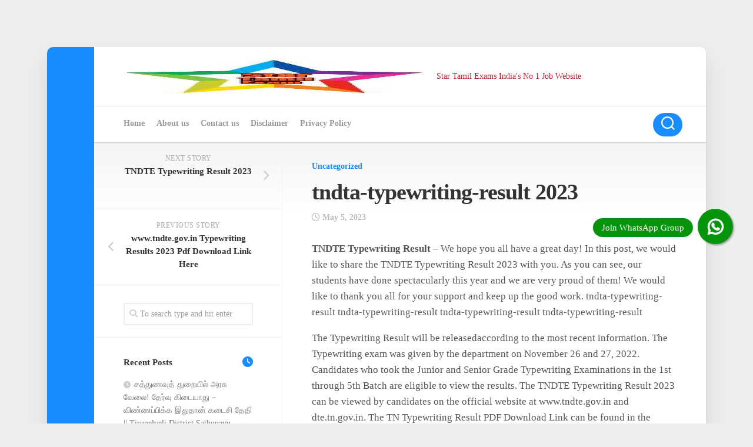

--- FILE ---
content_type: text/html; charset=UTF-8
request_url: https://startamilexams.com/tndta-typewriting-result-2/
body_size: 14937
content:
<!DOCTYPE html><html class="no-js" lang="en-US"><head><script data-no-optimize="1">var litespeed_docref=sessionStorage.getItem("litespeed_docref");litespeed_docref&&(Object.defineProperty(document,"referrer",{get:function(){return litespeed_docref}}),sessionStorage.removeItem("litespeed_docref"));</script> <meta charset="UTF-8"><meta name="viewport" content="width=device-width, initial-scale=1.0"><link rel="profile" href="https://gmpg.org/xfn/11"><link rel="pingback" href="https://startamilexams.com/xmlrpc.php"><meta name='robots' content='index, follow, max-image-preview:large, max-snippet:-1, max-video-preview:-1' /><title>tndta-typewriting-result</title><meta name="description" content="tndta-typewriting-resulttndta-typewriting-resulttndta-typewriting-resulttndta-typewriting-resulttndta-typewriting-result" /><link rel="canonical" href="https://startamilexams.com/tndta-typewriting-result-2/" /><meta property="og:locale" content="en_US" /><meta property="og:type" content="article" /><meta property="og:title" content="tndta-typewriting-result" /><meta property="og:description" content="tndta-typewriting-resulttndta-typewriting-resulttndta-typewriting-resulttndta-typewriting-resulttndta-typewriting-result" /><meta property="og:url" content="https://startamilexams.com/tndta-typewriting-result-2/" /><meta property="og:site_name" content="Star Tamil Exams" /><meta property="article:published_time" content="2023-05-05T00:35:09+00:00" /><meta property="og:image" content="https://startamilexams.com/wp-content/uploads/2023/04/WhatsApp-Image-2023-04-29-at-11.22.28-AM-300x169.jpeg" /><meta name="author" content="Admin" /><meta name="twitter:card" content="summary_large_image" /><meta name="twitter:label1" content="Written by" /><meta name="twitter:data1" content="Admin" /><meta name="twitter:label2" content="Est. reading time" /><meta name="twitter:data2" content="6 minutes" /> <script type="application/ld+json" class="yoast-schema-graph">{"@context":"https://schema.org","@graph":[{"@type":"Article","@id":"https://startamilexams.com/tndta-typewriting-result-2/#article","isPartOf":{"@id":"https://startamilexams.com/tndta-typewriting-result-2/"},"author":{"name":"Admin","@id":"https://startamilexams.com/#/schema/person/8570c4cfc84056b234be5782cbe8992f"},"headline":"tndta-typewriting-result 2023","datePublished":"2023-05-05T00:35:09+00:00","mainEntityOfPage":{"@id":"https://startamilexams.com/tndta-typewriting-result-2/"},"wordCount":1156,"commentCount":0,"publisher":{"@id":"https://startamilexams.com/#organization"},"image":{"@id":"https://startamilexams.com/tndta-typewriting-result-2/#primaryimage"},"thumbnailUrl":"https://startamilexams.com/wp-content/uploads/2023/04/WhatsApp-Image-2023-04-29-at-11.22.28-AM-300x169.jpeg","inLanguage":"en-US","potentialAction":[{"@type":"CommentAction","name":"Comment","target":["https://startamilexams.com/tndta-typewriting-result-2/#respond"]}]},{"@type":"WebPage","@id":"https://startamilexams.com/tndta-typewriting-result-2/","url":"https://startamilexams.com/tndta-typewriting-result-2/","name":"tndta-typewriting-result","isPartOf":{"@id":"https://startamilexams.com/#website"},"primaryImageOfPage":{"@id":"https://startamilexams.com/tndta-typewriting-result-2/#primaryimage"},"image":{"@id":"https://startamilexams.com/tndta-typewriting-result-2/#primaryimage"},"thumbnailUrl":"https://startamilexams.com/wp-content/uploads/2023/04/WhatsApp-Image-2023-04-29-at-11.22.28-AM-300x169.jpeg","datePublished":"2023-05-05T00:35:09+00:00","description":"tndta-typewriting-resulttndta-typewriting-resulttndta-typewriting-resulttndta-typewriting-resulttndta-typewriting-result","breadcrumb":{"@id":"https://startamilexams.com/tndta-typewriting-result-2/#breadcrumb"},"inLanguage":"en-US","potentialAction":[{"@type":"ReadAction","target":["https://startamilexams.com/tndta-typewriting-result-2/"]}]},{"@type":"ImageObject","inLanguage":"en-US","@id":"https://startamilexams.com/tndta-typewriting-result-2/#primaryimage","url":"https://startamilexams.com/wp-content/uploads/2023/04/WhatsApp-Image-2023-04-29-at-11.22.28-AM-300x169.jpeg","contentUrl":"https://startamilexams.com/wp-content/uploads/2023/04/WhatsApp-Image-2023-04-29-at-11.22.28-AM-300x169.jpeg"},{"@type":"BreadcrumbList","@id":"https://startamilexams.com/tndta-typewriting-result-2/#breadcrumb","itemListElement":[{"@type":"ListItem","position":1,"name":"Home","item":"https://startamilexams.com/"},{"@type":"ListItem","position":2,"name":"tndta-typewriting-result 2023"}]},{"@type":"WebSite","@id":"https://startamilexams.com/#website","url":"https://startamilexams.com/","name":"Star Tamil Exams","description":"Star Tamil Exams India&#039;s No 1 Job Website","publisher":{"@id":"https://startamilexams.com/#organization"},"potentialAction":[{"@type":"SearchAction","target":{"@type":"EntryPoint","urlTemplate":"https://startamilexams.com/?s={search_term_string}"},"query-input":{"@type":"PropertyValueSpecification","valueRequired":true,"valueName":"search_term_string"}}],"inLanguage":"en-US"},{"@type":"Organization","@id":"https://startamilexams.com/#organization","name":"Star Tamil Exams","url":"https://startamilexams.com/","logo":{"@type":"ImageObject","inLanguage":"en-US","@id":"https://startamilexams.com/#/schema/logo/image/","url":"https://startamilexams.com/wp-content/uploads/2023/05/cropped-cropped-photo1683800899-1.jpeg","contentUrl":"https://startamilexams.com/wp-content/uploads/2023/05/cropped-cropped-photo1683800899-1.jpeg","width":512,"height":512,"caption":"Star Tamil Exams"},"image":{"@id":"https://startamilexams.com/#/schema/logo/image/"}},{"@type":"Person","@id":"https://startamilexams.com/#/schema/person/8570c4cfc84056b234be5782cbe8992f","name":"Admin","image":{"@type":"ImageObject","inLanguage":"en-US","@id":"https://startamilexams.com/#/schema/person/image/","url":"https://secure.gravatar.com/avatar/db1bc78d7bc69536521405b98acde18171ea75006dfdc5bca7347eed28d88773?s=96&d=mm&r=g","contentUrl":"https://secure.gravatar.com/avatar/db1bc78d7bc69536521405b98acde18171ea75006dfdc5bca7347eed28d88773?s=96&d=mm&r=g","caption":"Admin"},"sameAs":["https://startamilexams.com"],"url":"https://startamilexams.com/author/admin/"}]}</script> <link rel='dns-prefetch' href='//www.googletagmanager.com' /><link rel='dns-prefetch' href='//fonts.googleapis.com' /><link rel='dns-prefetch' href='//pagead2.googlesyndication.com' /><link rel="alternate" type="application/rss+xml" title="Star Tamil Exams &raquo; Feed" href="https://startamilexams.com/feed/" /><link rel="alternate" type="application/rss+xml" title="Star Tamil Exams &raquo; Comments Feed" href="https://startamilexams.com/comments/feed/" /><link rel="alternate" type="application/rss+xml" title="Star Tamil Exams &raquo; tndta-typewriting-result 2023 Comments Feed" href="https://startamilexams.com/tndta-typewriting-result-2/feed/" /><link rel="alternate" title="oEmbed (JSON)" type="application/json+oembed" href="https://startamilexams.com/wp-json/oembed/1.0/embed?url=https%3A%2F%2Fstartamilexams.com%2Ftndta-typewriting-result-2%2F" /><link rel="alternate" title="oEmbed (XML)" type="text/xml+oembed" href="https://startamilexams.com/wp-json/oembed/1.0/embed?url=https%3A%2F%2Fstartamilexams.com%2Ftndta-typewriting-result-2%2F&#038;format=xml" /><link rel="alternate" type="application/rss+xml" title="Star Tamil Exams &raquo; Stories Feed" href="https://startamilexams.com/web-stories/feed/"><link data-optimized="2" rel="stylesheet" href="https://startamilexams.com/wp-content/litespeed/css/29a5383bbf8883a3664cdf31993a3944.css?ver=b3e9e" /> <script type="litespeed/javascript" data-src="https://startamilexams.com/wp-includes/js/jquery/jquery.min.js?ver=3.7.1" id="jquery-core-js"></script> 
 <script type="litespeed/javascript" data-src="https://www.googletagmanager.com/gtag/js?id=GT-PBCDTPK" id="google_gtagjs-js"></script> <script id="google_gtagjs-js-after" type="litespeed/javascript">window.dataLayer=window.dataLayer||[];function gtag(){dataLayer.push(arguments)}
gtag("set","linker",{"domains":["startamilexams.com"]});gtag("js",new Date());gtag("set","developer_id.dZTNiMT",!0);gtag("config","GT-PBCDTPK")</script> <link rel="https://api.w.org/" href="https://startamilexams.com/wp-json/" /><link rel="alternate" title="JSON" type="application/json" href="https://startamilexams.com/wp-json/wp/v2/posts/473" /><link rel="EditURI" type="application/rsd+xml" title="RSD" href="https://startamilexams.com/xmlrpc.php?rsd" /><meta name="generator" content="WordPress 6.9" /><link rel='shortlink' href='https://startamilexams.com/?p=473' /><meta name="generator" content="Site Kit by Google 1.168.0" /><meta name="google-adsense-platform-account" content="ca-host-pub-2644536267352236"><meta name="google-adsense-platform-domain" content="sitekit.withgoogle.com"> <script type="litespeed/javascript" data-src="https://pagead2.googlesyndication.com/pagead/js/adsbygoogle.js?client=ca-pub-7827278042658851&amp;host=ca-host-pub-2644536267352236" crossorigin="anonymous"></script> <link rel="icon" href="https://startamilexams.com/wp-content/uploads/2023/05/cropped-photo1683800899-1-32x32.jpeg" sizes="32x32" /><link rel="icon" href="https://startamilexams.com/wp-content/uploads/2023/05/cropped-photo1683800899-1-192x192.jpeg" sizes="192x192" /><link rel="apple-touch-icon" href="https://startamilexams.com/wp-content/uploads/2023/05/cropped-photo1683800899-1-180x180.jpeg" /><meta name="msapplication-TileImage" content="https://startamilexams.com/wp-content/uploads/2023/05/cropped-photo1683800899-1-270x270.jpeg" /><style id="kirki-inline-styles"></style></head><body class="wp-singular post-template-default single single-post postid-473 single-format-standard wp-custom-logo wp-theme-boxstyle col-2cr full-width logged-out"><a class="skip-link screen-reader-text" href="#content">Skip to content</a><div id="wrapper"><div class="container" id="page"><div class="container-inner"><div class="main"><header id="header"><div class="group"><div class="group pad"><p class="site-title"><a href="https://startamilexams.com/" rel="home"><img data-lazyloaded="1" src="[data-uri]" width="512" height="512" data-src="https://startamilexams.com/wp-content/uploads/2023/05/cropped-cropped-photo1683800899-1.jpeg" alt="Star Tamil Exams"></a></p><p class="site-description">Star Tamil Exams India&#039;s No 1 Job Website</p></div></div><div id="header-sticky"><div id="wrap-nav-header" class="wrap-nav"><nav id="nav-header-nav" class="main-navigation nav-menu">
<button class="menu-toggle" aria-controls="primary-menu" aria-expanded="false">
<span class="screen-reader-text">Expand Menu</span><div class="menu-toggle-icon"><span></span><span></span><span></span></div>			</button><div class="menu-vaiko-container"><ul id="nav-header" class="menu"><li id="menu-item-12" class="menu-item menu-item-type-custom menu-item-object-custom menu-item-home menu-item-12"><span class="menu-item-wrapper"><a href="https://startamilexams.com/">Home</a></span></li><li id="menu-item-633" class="menu-item menu-item-type-post_type menu-item-object-page menu-item-633"><span class="menu-item-wrapper"><a href="https://startamilexams.com/about-us/">About us</a></span></li><li id="menu-item-634" class="menu-item menu-item-type-post_type menu-item-object-page menu-item-634"><span class="menu-item-wrapper"><a href="https://startamilexams.com/contact-us/">Contact us</a></span></li><li id="menu-item-635" class="menu-item menu-item-type-post_type menu-item-object-page menu-item-635"><span class="menu-item-wrapper"><a href="https://startamilexams.com/disclaimer/">Disclaimer</a></span></li><li id="menu-item-636" class="menu-item menu-item-type-post_type menu-item-object-page menu-item-636"><span class="menu-item-wrapper"><a href="https://startamilexams.com/privacy-policy-2/">Privacy Policy</a></span></li></ul></div></nav><div class="search-trap-focus">
<button class="toggle-search" data-target=".search-trap-focus">
<svg class="svg-icon" id="svg-search" aria-hidden="true" role="img" focusable="false" xmlns="http://www.w3.org/2000/svg" width="23" height="23" viewBox="0 0 23 23"><path d="M38.710696,48.0601792 L43,52.3494831 L41.3494831,54 L37.0601792,49.710696 C35.2632422,51.1481185 32.9839107,52.0076499 30.5038249,52.0076499 C24.7027226,52.0076499 20,47.3049272 20,41.5038249 C20,35.7027226 24.7027226,31 30.5038249,31 C36.3049272,31 41.0076499,35.7027226 41.0076499,41.5038249 C41.0076499,43.9839107 40.1481185,46.2632422 38.710696,48.0601792 Z M36.3875844,47.1716785 C37.8030221,45.7026647 38.6734666,43.7048964 38.6734666,41.5038249 C38.6734666,36.9918565 35.0157934,33.3341833 30.5038249,33.3341833 C25.9918565,33.3341833 22.3341833,36.9918565 22.3341833,41.5038249 C22.3341833,46.0157934 25.9918565,49.6734666 30.5038249,49.6734666 C32.7048964,49.6734666 34.7026647,48.8030221 36.1716785,47.3875844 C36.2023931,47.347638 36.2360451,47.3092237 36.2726343,47.2726343 C36.3092237,47.2360451 36.347638,47.2023931 36.3875844,47.1716785 Z" transform="translate(-20 -31)"></path></svg>
<svg class="svg-icon" id="svg-close" aria-hidden="true" role="img" focusable="false" xmlns="http://www.w3.org/2000/svg" width="23" height="23" viewBox="0 0 16 16"><polygon fill="" fill-rule="evenodd" points="6.852 7.649 .399 1.195 1.445 .149 7.899 6.602 14.352 .149 15.399 1.195 8.945 7.649 15.399 14.102 14.352 15.149 7.899 8.695 1.445 15.149 .399 14.102"></polygon></svg>
</button><div class="search-expand"><div class="search-expand-inner"><form method="get" class="searchform themeform" action="https://startamilexams.com/"><div>
<input type="text" class="search" name="s" onblur="if(this.value=='')this.value='To search type and hit enter';" onfocus="if(this.value=='To search type and hit enter')this.value='';" value="To search type and hit enter" /></div></form></div></div></div></div></div></header><div class="sidebar s2"><ul class="social-links"></ul></div><div class="clear"></div><div class="main-inner group" id="content"><div class="content"><div class="pad group"><article class="post-473 post type-post status-publish format-standard hentry category-uncategorized"><div class="post-category">
<a href="https://startamilexams.com/category/uncategorized/" rel="category tag">Uncategorized</a></div><h1 class="post-title">tndta-typewriting-result 2023</h1><div class="post-date">
<i class="far fa-clock"></i>May 5, 2023</div><div class="clear"></div><div class="entry"><div class='code-block code-block-2' style='margin: 8px auto; text-align: center; display: block; clear: both;'> <script type="litespeed/javascript" data-src="https://pagead2.googlesyndication.com/pagead/js/adsbygoogle.js?client=ca-pub-7827278042658851"
     crossorigin="anonymous"></script> 
<ins class="adsbygoogle"
style="display:block"
data-ad-client="ca-pub-7827278042658851"
data-ad-slot="6612940341"
data-ad-format="auto"
data-full-width-responsive="true"></ins> <script type="litespeed/javascript">(adsbygoogle=window.adsbygoogle||[]).push({})</script></div><div class='code-block code-block-1' style='margin: 8px auto; text-align: center; display: block; clear: both;'> <script type="litespeed/javascript" data-src="https://pagead2.googlesyndication.com/pagead/js/adsbygoogle.js?client=ca-pub-7827278042658851"
     crossorigin="anonymous"></script> 
<ins class="adsbygoogle"
style="display:block"
data-ad-client="ca-pub-7827278042658851"
data-ad-slot="6612940341"
data-ad-format="auto"
data-full-width-responsive="true"></ins> <script type="litespeed/javascript">(adsbygoogle=window.adsbygoogle||[]).push({})</script></div><p><strong>TNDTE Typewriting Result – </strong>We hope you all have a great day! In this post, we would like to share the TNDTE Typewriting Result 2023 with you. As you can see, our students have done spectacularly this year and we are very proud of them! We would like to thank you all for your support and keep up the good work. tndta-typewriting-result tndta-typewriting-result tndta-typewriting-result tndta-typewriting-result</p><p>The Typewriting Result will be releasedaccording to the most recent information. The Typewriting exam was given by the department on November 26 and 27, 2022. Candidates who took the Junior and Senior Grade Typewriting Examinations in the 1st through 5th Batch are eligible to view the results. The TNDTE Typewriting Result 2023 can be viewed by candidates on the official website at www.tndte.gov.in and dte.tn.gov.in. The TN Typewriting Result PDF Download Link can be found in the section that follows.</p><div id="attachment_252" style="width: 603px" class="wp-caption aligncenter"><img fetchpriority="high" decoding="async" aria-describedby="caption-attachment-252" class="lazy lazy-hidden  wp-image-252" src="//startamilexams.com/wp-content/plugins/a3-lazy-load/assets/images/lazy_placeholder.gif" data-lazy-type="image" data-src="https://startamilexams.com/wp-content/uploads/2023/04/WhatsApp-Image-2023-04-29-at-11.22.28-AM-300x169.jpeg" alt="tndta-typewriting-result" width="593" height="334" /><noscript><img fetchpriority="high" decoding="async" aria-describedby="caption-attachment-252" class=" wp-image-252" src="https://startamilexams.com/wp-content/uploads/2023/04/WhatsApp-Image-2023-04-29-at-11.22.28-AM-300x169.jpeg" alt="tndta-typewriting-result" width="593" height="334" /></noscript><p id="caption-attachment-252" class="wp-caption-text">tndta-typewriting-result</p></div><h2>TNDTE Typewriting Result 2023</h2><p>Directorate of Technical Education, Tamil Nadu, published the TN Typewriting Results 2023 on its website. The results have been made available online at the TNDTE Official Website, www.tndte.gov.in. Candidates who met the eligibility requirements and took the exam can access the results with login information that is current. Only candidates who took this exam within the allotted time have their results posted. Go to the official website and download it there if you’re really concerned about the outcome. We have provided you with a direct download link in this article, which can be found at the article’s conclusion. You can download the result and check the status online by using the link provided here. You can read the following article carefully for more information.</p><p>The merit list can be viewed online by candidates who took the Typewriting &amp; Shorthand Exam and passed the TN Typewriting Result &amp; Cut off Marks 2023. You will be able to access the merit list after the release date on the official TNDTE website. Therefore, you must now await the merit list and check the official website for the most recent information.</p><p>&nbsp;</p><h2>TNDTE Typewriting Exam FAB 2023 Details</h2><div class="table-responsive wprt_style_display"><table class="table"><tbody><tr><td>Department</td><td>Department of Technical Education, Tamil Nadu</td></tr><tr><td>Examination</td><td>TNDTE Typewriting Examination 2023</td></tr><tr><td>Batch</td><td>1st to 5th Batch for Junior and Senior Grade</td></tr><tr><td>Typewriting Exam Date</td><td>26 November &amp; 27 November 2022</td></tr><tr><td>TNDTE Typewriting Result Date</td><td>6th January 2023&nbsp;</p><p>&nbsp;</p><p>Today</td></tr><tr><td>Article Category</td><td><a href="http://startamilexams.com">Result</a></td></tr><tr><td>Official Website</td><td><a href="http://www.tndte.gov.in">www.tndte.gov.in</a>&nbsp;</p><p><a href="http://www.dte.tn.gov.in">www.dte.tn.gov.in</a></td></tr></tbody></table></div><h2>TN Department Of Technical Education Typewriting 2023</h2><p>A large number of people have registered for and taken the TNTDE Typewriting Examination. On November 26 and 27, 2022, the Department of Technical Education in Tamil Nadu conducted exams for the Junior and Senior Typewriting Batches 1 through 5. The results of the 2023 TNDTE Typewriting Exam have been a long time coming. It’s over with the long wait. The TNDTE department released the results for the first through fifth Junior and Senior Grade Typewriting batches today, January 6, 2023. The online checking system is the only way to access the TNDTE Typewriting November result. Keep reading this website if you want more information about the TNDTE Typewriting Exam Result 2023.</p><p>&nbsp;</p><h2>TNDTE Typewriting and Shorthand Exam Result Date 2023</h2><p>Thank you for choosing TNDE, our online typing and shorthand exam preparation service. We would like to thank all of our students who have participated in our online typing and shorthand course, and we wish them all the best as they move on to their next steps. We hope you have enjoyed using our online course and that it has helped you prepare for your Typewriting and Shorthand Exam. If you have any questions, please do not hesitate to contact us at anytime. We look forward to hearing from you soon.</p><p>We are aware that the tests for shorthand, accounting, and typewriting (in both English and Tamil) were successfully conducted by the administration. The TNDTE Typewriting Exam Result 2023</p><p>can now be viewed on the website of the Tamil Nadu Department of Technical Education. To view their results, participants can either check their email or use the direct link. Scorecards and a merit list are two additional pieces of information on the board’s website.</p><p>&nbsp;</p><p>&nbsp;</p><h2><span id="TN_Typewriting_Shorthand_Cut_off_Marks_2023" class="ez-toc-section"></span>TN Typewriting &amp; Shorthand Cut off Marks 2023</h2><p>Are you looking for a way to improve your typing speed and accuracy? Are you tired of struggling with typos and having to re-type entire sentences? TN Typewriting &amp; Shorthand is the perfect solution for you! TN Typewriting &amp; Shorthand offers a variety of cutting-edge typing and shorthand services that will help you speed up your typing process and improve your accuracy. With our help, you’ll be able to type more quickly and accurately with less effort, making your workdays much easier. So why wait? Sign up today and start seeing the benefits of TN Typewriting &amp; Shorthand right away!</p><p>After the Tamil Nadu Typewriting Result 2023 is announced, the TNDTE Typewriting &amp; Shorthand Cut-off Marks 2023 will be posted on the Directorate of Technical Education, Tamil Nadu, website. This test was taken by a variety of applicants; Consequently, you will be able to view the TNDTE Cut-off Marks 2023 for Typewriting English and Tamil on the official website once they are made available. Each position’s selection process will have a minimum score requirement, and only those who meet that minimum will be able to check their status online.</p><p>The passing score will be determined by the number of candidates who showed up for the test, the number of Typewriting &amp; Shorthand Posts announced by TNDTE, and the test’s overall difficulty. In a moment, check the board’s website to see if you meet the minimum scores needed to take the next selection tests. To access your TNDTE Typewriting Result 2023 online, follow the steps listed below.</p><p>&nbsp;</p><h2><span id="TNDTE_Typewriting_Result_Merit_List" class="ez-toc-section"></span>TNDTA Typewriting Result Merit List</h2><p>The TNDTE Typewriting and Shorthand Exam (TNTCIA) will be held in 2023 by the Tamil Nadu Directorate of Technical Education and the Tamil Nadu Typewriting-Computer Institutes Association. The ability to obtain your TNDTE 2023 certificate has become accessible to the public since the TNTCIA Result 2023 PDF was made available.</p><p>Visit this link to obtain the TNTCIA 2023 TNDTE Typewriting and Shorthand Certificate. The TNDTE’s first, second, third, fourth, fifth, and sixth semester exams in 2023 will determine a candidate’s eligibility for a TNTCIA certificate in 2023, according to the Tamilnadu Department of Technical Education. Examine your online TNTCIA scores for the first, second, third, fourth, fifth, and sixth semesters of 2023.</p><h3>Typewriting Exam Important Dates 2023</h3><p>The following table consists of the important dates regarding TN Typewriting exam:</p><div class="table-responsive wprt_style_display"><table class="table" width="961"><tbody><tr><td width="463">Exam Date</td><td width="463">26th &amp; 27th/02 2022</td></tr><tr><td width="463">Result Date05th</td><td width="463"> 05/05/2023</td></tr></tbody></table></div><p>&nbsp;</p><h2>How To Check TNDTE Typewriting Result 2023 Online?</h2><ul><li>First things first, go to TNDTE’s official website at <a href="http://www.dte.tn.gov.in/" target="_blank" rel="nofollow external noopener noreferrer" data-wpel-link="external">www.dte.tn.gov.in</a> to see the most recent announcements on the home page.</li><li>Open the link for the Typewriting Result search.</li><li>Click the “Submit” button after entering your login credentials.</li><li>Check out the specifics by downloading the Typewriting Result PDF.</li><li>For future reference, print the TNDTE Typewriting Result.</li></ul><div class="clear"></div></div></article><div class="clear"></div><div class="clear"></div><h4 class="heading">
<i class="fas fa-hand-point-right"></i>You may also like...</h4><ul class="related-posts group"><li class="related post-hover"><article class="post-6108 post type-post status-publish format-standard has-post-thumbnail hentry category-tn-typewriting-result"><div class="post-thumbnail">
<a href="https://startamilexams.com/typewriting-exam-result-2025-3/">
<img width="520" height="292" src="//startamilexams.com/wp-content/plugins/a3-lazy-load/assets/images/lazy_placeholder.gif" data-lazy-type="image" data-src="https://startamilexams.com/wp-content/uploads/2025/03/WhatsApp-Image-2025-03-26-at-12.05.34-PM-1-520x292.jpeg" class="lazy lazy-hidden attachment-boxstyle-medium size-boxstyle-medium wp-post-image" alt="TNDTE Typewriting Exam Result February  2025" decoding="async" srcset="" data-srcset="https://startamilexams.com/wp-content/uploads/2025/03/WhatsApp-Image-2025-03-26-at-12.05.34-PM-1-520x292.jpeg 520w, https://startamilexams.com/wp-content/uploads/2025/03/WhatsApp-Image-2025-03-26-at-12.05.34-PM-1-300x169.jpeg 300w, https://startamilexams.com/wp-content/uploads/2025/03/WhatsApp-Image-2025-03-26-at-12.05.34-PM-1-1024x576.jpeg 1024w, https://startamilexams.com/wp-content/uploads/2025/03/WhatsApp-Image-2025-03-26-at-12.05.34-PM-1-768x432.jpeg 768w, https://startamilexams.com/wp-content/uploads/2025/03/WhatsApp-Image-2025-03-26-at-12.05.34-PM-1-720x404.jpeg 720w, https://startamilexams.com/wp-content/uploads/2025/03/WhatsApp-Image-2025-03-26-at-12.05.34-PM-1-150x84.jpeg 150w, https://startamilexams.com/wp-content/uploads/2025/03/WhatsApp-Image-2025-03-26-at-12.05.34-PM-1.jpeg 1280w" sizes="(max-width: 520px) 100vw, 520px" loading="eager" /><noscript><img width="520" height="292" src="https://startamilexams.com/wp-content/uploads/2025/03/WhatsApp-Image-2025-03-26-at-12.05.34-PM-1-520x292.jpeg" class="attachment-boxstyle-medium size-boxstyle-medium wp-post-image" alt="TNDTE Typewriting Exam Result February  2025" decoding="async" srcset="https://startamilexams.com/wp-content/uploads/2025/03/WhatsApp-Image-2025-03-26-at-12.05.34-PM-1-520x292.jpeg 520w, https://startamilexams.com/wp-content/uploads/2025/03/WhatsApp-Image-2025-03-26-at-12.05.34-PM-1-300x169.jpeg 300w, https://startamilexams.com/wp-content/uploads/2025/03/WhatsApp-Image-2025-03-26-at-12.05.34-PM-1-1024x576.jpeg 1024w, https://startamilexams.com/wp-content/uploads/2025/03/WhatsApp-Image-2025-03-26-at-12.05.34-PM-1-768x432.jpeg 768w, https://startamilexams.com/wp-content/uploads/2025/03/WhatsApp-Image-2025-03-26-at-12.05.34-PM-1-720x404.jpeg 720w, https://startamilexams.com/wp-content/uploads/2025/03/WhatsApp-Image-2025-03-26-at-12.05.34-PM-1-150x84.jpeg 150w, https://startamilexams.com/wp-content/uploads/2025/03/WhatsApp-Image-2025-03-26-at-12.05.34-PM-1.jpeg 1280w" sizes="(max-width: 520px) 100vw, 520px" loading="eager" /></noscript>																								</a></div><div class="related-inner"><h4 class="post-title">
<a href="https://startamilexams.com/typewriting-exam-result-2025-3/" rel="bookmark">Typewriting Exam Result 2025</a></h4><div class="post-meta group"><p class="post-date">April 19, 2025</p></div></div></article></li><li class="related post-hover"><article class="post-1123 post type-post status-publish format-standard hentry category-uncategorized"><div class="post-thumbnail">
<a href="https://startamilexams.com/10th-and-11th-result-date-2023-3/">
<img data-lazyloaded="1" src="[data-uri]" width="520" height="292" data-src="https://startamilexams.com/wp-content/themes/boxstyle/img/thumb-medium.png" alt="&#8220;10th and 11th result date 2023&#8221;" />
</a></div><div class="related-inner"><h4 class="post-title">
<a href="https://startamilexams.com/10th-and-11th-result-date-2023-3/" rel="bookmark">&#8220;10th and 11th result date 2023&#8221;</a></h4><div class="post-meta group"><p class="post-date">May 18, 2023</p></div></div></article></li><li class="related post-hover"><article class="post-610 post type-post status-publish format-standard has-post-thumbnail hentry category-uncategorized"><div class="post-thumbnail">
<a href="https://startamilexams.com/tnresults-nic-in-12th-result-2023-link-out-tamil-nadu-hsc-results/">
</a></div><div class="related-inner"><h4 class="post-title">
<a href="https://startamilexams.com/tnresults-nic-in-12th-result-2023-link-out-tamil-nadu-hsc-results/" rel="bookmark">tnresults.nic.in 12th Result 2023 Link [ OUT ] Tamil Nadu HSC Results</a></h4><div class="post-meta group"><p class="post-date">May 8, 2023</p></div></div></article></li></ul><div id="comments" class="themeform"><div id="respond" class="comment-respond"><h3 id="reply-title" class="comment-reply-title">Leave a Reply <small><a rel="nofollow" id="cancel-comment-reply-link" href="/tndta-typewriting-result-2/#respond" style="display:none;">Cancel reply</a></small></h3><form action="https://startamilexams.com/wp-comments-post.php" method="post" id="commentform" class="comment-form"><p class="comment-notes"><span id="email-notes">Your email address will not be published.</span> <span class="required-field-message">Required fields are marked <span class="required">*</span></span></p><p class="comment-form-comment"><label for="comment">Comment <span class="required">*</span></label><textarea id="comment" name="comment" cols="45" rows="8" maxlength="65525" required="required"></textarea></p><p class="comment-form-author"><label for="author">Name <span class="required">*</span></label> <input id="author" name="author" type="text" value="" size="30" maxlength="245" autocomplete="name" required="required" /></p><p class="comment-form-email"><label for="email">Email <span class="required">*</span></label> <input id="email" name="email" type="text" value="" size="30" maxlength="100" aria-describedby="email-notes" autocomplete="email" required="required" /></p><p class="comment-form-url"><label for="url">Website</label> <input id="url" name="url" type="text" value="" size="30" maxlength="200" autocomplete="url" /></p><p class="comment-form-cookies-consent"><input id="wp-comment-cookies-consent" name="wp-comment-cookies-consent" type="checkbox" value="yes" /> <label for="wp-comment-cookies-consent">Save my name, email, and website in this browser for the next time I comment.</label></p><p class="form-submit"><input name="submit" type="submit" id="submit" class="submit" value="Post Comment" /> <input type='hidden' name='comment_post_ID' value='473' id='comment_post_ID' />
<input type='hidden' name='comment_parent' id='comment_parent' value='0' /></p><p style="display: none;"><input type="hidden" id="akismet_comment_nonce" name="akismet_comment_nonce" value="4cdca1329e" /></p><p style="display: none !important;" class="akismet-fields-container" data-prefix="ak_"><label>&#916;<textarea name="ak_hp_textarea" cols="45" rows="8" maxlength="100"></textarea></label><input type="hidden" id="ak_js_1" name="ak_js" value="230"/></p></form></div></div></div></div><div class="sidebar s1"><div class="sidebar-content"><ul class="post-nav group"><li class="next"><a href="https://startamilexams.com/tndte-typewriting-result-2023-2/" rel="next"><i class="fas fa-chevron-right"></i><strong>Next story</strong> <span>TNDTE Typewriting Result 2023</span></a></li><li class="previous"><a href="https://startamilexams.com/www-tndte-gov-in-typewriting-results-2023-pdf-download-link-here-2/" rel="prev"><i class="fas fa-chevron-left"></i><strong>Previous story</strong> <span>www.tndte.gov.in Typewriting Results 2023 Pdf Download Link Here</span></a></li></ul><div id="search-3" class="widget widget_search"><form method="get" class="searchform themeform" action="https://startamilexams.com/"><div>
<input type="text" class="search" name="s" onblur="if(this.value=='')this.value='To search type and hit enter';" onfocus="if(this.value=='To search type and hit enter')this.value='';" value="To search type and hit enter" /></div></form></div><div id="recent-posts-5" class="widget widget_recent_entries"><h3 class="group"><span>Recent Posts</span></h3><ul><li>
<a href="https://startamilexams.com/tirunelveli-district-sathunavu-recruitment-2026/">சத்துணவுத் துறையில் அரசு வேலை! தேர்வு கிடையாது – விண்ணப்பிக்க இதுதான் கடைசி தேதி || Tirunelveli District Sathunavu Recruitment 2026</a></li><li>
<a href="https://startamilexams.com/jananayagam-movie-release-postponed-official-announcement-2026/">பொங்கலுக்கு ‘ஜனநாயகம்’ ரிலீஸ் இல்லை! கடைசி நேரத்தில் வெளியான அதிர்ச்சி அறிவிப்பு – என்ன காரணம்? Jananayagam Movie Release Postponed Official Announcement 2026</a></li><li>
<a href="https://startamilexams.com/kalaignar-magalir-urimai-thogai-scheme-appeal-update-2026/">மகளிர் உரிமைத் தொகை: நிராகரிக்கப்பட்டவர்களுக்கு மீண்டும் ஜாக்பாட்! ரூ.1000 பெற உடனே இதைச் செய்யுங்க || Kalaignar Magalir Urimai Thogai Scheme Appeal Update 2026</a></li><li>
<a href="https://startamilexams.com/pongal-holidays-list-2026/">பொங்கல் பண்டிகை விடுமுறை 2026: பள்ளி, கல்லூரிகளுக்கு இத்தனை நாட்கள் லீவா? முழு பட்டியல் இதோ! Pongal Holidays List 2026</a></li><li>
<a href="https://startamilexams.com/tndte-gte-coa-exam-2026-notification-apply-link-dates/">TNDTE GTE &#038; COA Exam 2026: Notification, Apply Link &#038; Dates</a></li></ul></div></div></div></div><footer id="footer"><div id="footer-bottom">
<a id="back-to-top" href="#"><i class="fas fa-angle-up"></i></a><div class="pad group"><div class="grid one-half"><div id="copyright"><p>Star Tamil Exams &copy; 2026. All Rights Reserved.</p></div></div><div class="grid one-half last"><ul class="social-links"></ul></div></div></div></footer></div></div></div></div><div class='code-block code-block-5' style='margin: 8px auto 8px 0; text-align: left; display: block; clear: both;'>
<a href="https://chat.whatsapp.com/BiI3T3ndpn752UdGVCZtuN?mode=r_c" class="float" target="_blank">
<i class="fas fa-whatsapp my-float"></i>
</a></div> <script type="speculationrules">{"prefetch":[{"source":"document","where":{"and":[{"href_matches":"/*"},{"not":{"href_matches":["/wp-*.php","/wp-admin/*","/wp-content/uploads/*","/wp-content/*","/wp-content/plugins/*","/wp-content/themes/boxstyle/*","/*\\?(.+)"]}},{"not":{"selector_matches":"a[rel~=\"nofollow\"]"}},{"not":{"selector_matches":".no-prefetch, .no-prefetch a"}}]},"eagerness":"conservative"}]}</script> <script id="wp-emoji-settings" type="application/json">{"baseUrl":"https://s.w.org/images/core/emoji/17.0.2/72x72/","ext":".png","svgUrl":"https://s.w.org/images/core/emoji/17.0.2/svg/","svgExt":".svg","source":{"concatemoji":"https://startamilexams.com/wp-includes/js/wp-emoji-release.min.js?ver=6.9"}}</script> <script type="module">/*  */
/*! This file is auto-generated */
const a=JSON.parse(document.getElementById("wp-emoji-settings").textContent),o=(window._wpemojiSettings=a,"wpEmojiSettingsSupports"),s=["flag","emoji"];function i(e){try{var t={supportTests:e,timestamp:(new Date).valueOf()};sessionStorage.setItem(o,JSON.stringify(t))}catch(e){}}function c(e,t,n){e.clearRect(0,0,e.canvas.width,e.canvas.height),e.fillText(t,0,0);t=new Uint32Array(e.getImageData(0,0,e.canvas.width,e.canvas.height).data);e.clearRect(0,0,e.canvas.width,e.canvas.height),e.fillText(n,0,0);const a=new Uint32Array(e.getImageData(0,0,e.canvas.width,e.canvas.height).data);return t.every((e,t)=>e===a[t])}function p(e,t){e.clearRect(0,0,e.canvas.width,e.canvas.height),e.fillText(t,0,0);var n=e.getImageData(16,16,1,1);for(let e=0;e<n.data.length;e++)if(0!==n.data[e])return!1;return!0}function u(e,t,n,a){switch(t){case"flag":return n(e,"\ud83c\udff3\ufe0f\u200d\u26a7\ufe0f","\ud83c\udff3\ufe0f\u200b\u26a7\ufe0f")?!1:!n(e,"\ud83c\udde8\ud83c\uddf6","\ud83c\udde8\u200b\ud83c\uddf6")&&!n(e,"\ud83c\udff4\udb40\udc67\udb40\udc62\udb40\udc65\udb40\udc6e\udb40\udc67\udb40\udc7f","\ud83c\udff4\u200b\udb40\udc67\u200b\udb40\udc62\u200b\udb40\udc65\u200b\udb40\udc6e\u200b\udb40\udc67\u200b\udb40\udc7f");case"emoji":return!a(e,"\ud83e\u1fac8")}return!1}function f(e,t,n,a){let r;const o=(r="undefined"!=typeof WorkerGlobalScope&&self instanceof WorkerGlobalScope?new OffscreenCanvas(300,150):document.createElement("canvas")).getContext("2d",{willReadFrequently:!0}),s=(o.textBaseline="top",o.font="600 32px Arial",{});return e.forEach(e=>{s[e]=t(o,e,n,a)}),s}function r(e){var t=document.createElement("script");t.src=e,t.defer=!0,document.head.appendChild(t)}a.supports={everything:!0,everythingExceptFlag:!0},new Promise(t=>{let n=function(){try{var e=JSON.parse(sessionStorage.getItem(o));if("object"==typeof e&&"number"==typeof e.timestamp&&(new Date).valueOf()<e.timestamp+604800&&"object"==typeof e.supportTests)return e.supportTests}catch(e){}return null}();if(!n){if("undefined"!=typeof Worker&&"undefined"!=typeof OffscreenCanvas&&"undefined"!=typeof URL&&URL.createObjectURL&&"undefined"!=typeof Blob)try{var e="postMessage("+f.toString()+"("+[JSON.stringify(s),u.toString(),c.toString(),p.toString()].join(",")+"));",a=new Blob([e],{type:"text/javascript"});const r=new Worker(URL.createObjectURL(a),{name:"wpTestEmojiSupports"});return void(r.onmessage=e=>{i(n=e.data),r.terminate(),t(n)})}catch(e){}i(n=f(s,u,c,p))}t(n)}).then(e=>{for(const n in e)a.supports[n]=e[n],a.supports.everything=a.supports.everything&&a.supports[n],"flag"!==n&&(a.supports.everythingExceptFlag=a.supports.everythingExceptFlag&&a.supports[n]);var t;a.supports.everythingExceptFlag=a.supports.everythingExceptFlag&&!a.supports.flag,a.supports.everything||((t=a.source||{}).concatemoji?r(t.concatemoji):t.wpemoji&&t.twemoji&&(r(t.twemoji),r(t.wpemoji)))});
//# sourceURL=https://startamilexams.com/wp-includes/js/wp-emoji-loader.min.js
/*  */</script> <script data-no-optimize="1">window.lazyLoadOptions=Object.assign({},{threshold:300},window.lazyLoadOptions||{});!function(t,e){"object"==typeof exports&&"undefined"!=typeof module?module.exports=e():"function"==typeof define&&define.amd?define(e):(t="undefined"!=typeof globalThis?globalThis:t||self).LazyLoad=e()}(this,function(){"use strict";function e(){return(e=Object.assign||function(t){for(var e=1;e<arguments.length;e++){var n,a=arguments[e];for(n in a)Object.prototype.hasOwnProperty.call(a,n)&&(t[n]=a[n])}return t}).apply(this,arguments)}function o(t){return e({},at,t)}function l(t,e){return t.getAttribute(gt+e)}function c(t){return l(t,vt)}function s(t,e){return function(t,e,n){e=gt+e;null!==n?t.setAttribute(e,n):t.removeAttribute(e)}(t,vt,e)}function i(t){return s(t,null),0}function r(t){return null===c(t)}function u(t){return c(t)===_t}function d(t,e,n,a){t&&(void 0===a?void 0===n?t(e):t(e,n):t(e,n,a))}function f(t,e){et?t.classList.add(e):t.className+=(t.className?" ":"")+e}function _(t,e){et?t.classList.remove(e):t.className=t.className.replace(new RegExp("(^|\\s+)"+e+"(\\s+|$)")," ").replace(/^\s+/,"").replace(/\s+$/,"")}function g(t){return t.llTempImage}function v(t,e){!e||(e=e._observer)&&e.unobserve(t)}function b(t,e){t&&(t.loadingCount+=e)}function p(t,e){t&&(t.toLoadCount=e)}function n(t){for(var e,n=[],a=0;e=t.children[a];a+=1)"SOURCE"===e.tagName&&n.push(e);return n}function h(t,e){(t=t.parentNode)&&"PICTURE"===t.tagName&&n(t).forEach(e)}function a(t,e){n(t).forEach(e)}function m(t){return!!t[lt]}function E(t){return t[lt]}function I(t){return delete t[lt]}function y(e,t){var n;m(e)||(n={},t.forEach(function(t){n[t]=e.getAttribute(t)}),e[lt]=n)}function L(a,t){var o;m(a)&&(o=E(a),t.forEach(function(t){var e,n;e=a,(t=o[n=t])?e.setAttribute(n,t):e.removeAttribute(n)}))}function k(t,e,n){f(t,e.class_loading),s(t,st),n&&(b(n,1),d(e.callback_loading,t,n))}function A(t,e,n){n&&t.setAttribute(e,n)}function O(t,e){A(t,rt,l(t,e.data_sizes)),A(t,it,l(t,e.data_srcset)),A(t,ot,l(t,e.data_src))}function w(t,e,n){var a=l(t,e.data_bg_multi),o=l(t,e.data_bg_multi_hidpi);(a=nt&&o?o:a)&&(t.style.backgroundImage=a,n=n,f(t=t,(e=e).class_applied),s(t,dt),n&&(e.unobserve_completed&&v(t,e),d(e.callback_applied,t,n)))}function x(t,e){!e||0<e.loadingCount||0<e.toLoadCount||d(t.callback_finish,e)}function M(t,e,n){t.addEventListener(e,n),t.llEvLisnrs[e]=n}function N(t){return!!t.llEvLisnrs}function z(t){if(N(t)){var e,n,a=t.llEvLisnrs;for(e in a){var o=a[e];n=e,o=o,t.removeEventListener(n,o)}delete t.llEvLisnrs}}function C(t,e,n){var a;delete t.llTempImage,b(n,-1),(a=n)&&--a.toLoadCount,_(t,e.class_loading),e.unobserve_completed&&v(t,n)}function R(i,r,c){var l=g(i)||i;N(l)||function(t,e,n){N(t)||(t.llEvLisnrs={});var a="VIDEO"===t.tagName?"loadeddata":"load";M(t,a,e),M(t,"error",n)}(l,function(t){var e,n,a,o;n=r,a=c,o=u(e=i),C(e,n,a),f(e,n.class_loaded),s(e,ut),d(n.callback_loaded,e,a),o||x(n,a),z(l)},function(t){var e,n,a,o;n=r,a=c,o=u(e=i),C(e,n,a),f(e,n.class_error),s(e,ft),d(n.callback_error,e,a),o||x(n,a),z(l)})}function T(t,e,n){var a,o,i,r,c;t.llTempImage=document.createElement("IMG"),R(t,e,n),m(c=t)||(c[lt]={backgroundImage:c.style.backgroundImage}),i=n,r=l(a=t,(o=e).data_bg),c=l(a,o.data_bg_hidpi),(r=nt&&c?c:r)&&(a.style.backgroundImage='url("'.concat(r,'")'),g(a).setAttribute(ot,r),k(a,o,i)),w(t,e,n)}function G(t,e,n){var a;R(t,e,n),a=e,e=n,(t=Et[(n=t).tagName])&&(t(n,a),k(n,a,e))}function D(t,e,n){var a;a=t,(-1<It.indexOf(a.tagName)?G:T)(t,e,n)}function S(t,e,n){var a;t.setAttribute("loading","lazy"),R(t,e,n),a=e,(e=Et[(n=t).tagName])&&e(n,a),s(t,_t)}function V(t){t.removeAttribute(ot),t.removeAttribute(it),t.removeAttribute(rt)}function j(t){h(t,function(t){L(t,mt)}),L(t,mt)}function F(t){var e;(e=yt[t.tagName])?e(t):m(e=t)&&(t=E(e),e.style.backgroundImage=t.backgroundImage)}function P(t,e){var n;F(t),n=e,r(e=t)||u(e)||(_(e,n.class_entered),_(e,n.class_exited),_(e,n.class_applied),_(e,n.class_loading),_(e,n.class_loaded),_(e,n.class_error)),i(t),I(t)}function U(t,e,n,a){var o;n.cancel_on_exit&&(c(t)!==st||"IMG"===t.tagName&&(z(t),h(o=t,function(t){V(t)}),V(o),j(t),_(t,n.class_loading),b(a,-1),i(t),d(n.callback_cancel,t,e,a)))}function $(t,e,n,a){var o,i,r=(i=t,0<=bt.indexOf(c(i)));s(t,"entered"),f(t,n.class_entered),_(t,n.class_exited),o=t,i=a,n.unobserve_entered&&v(o,i),d(n.callback_enter,t,e,a),r||D(t,n,a)}function q(t){return t.use_native&&"loading"in HTMLImageElement.prototype}function H(t,o,i){t.forEach(function(t){return(a=t).isIntersecting||0<a.intersectionRatio?$(t.target,t,o,i):(e=t.target,n=t,a=o,t=i,void(r(e)||(f(e,a.class_exited),U(e,n,a,t),d(a.callback_exit,e,n,t))));var e,n,a})}function B(e,n){var t;tt&&!q(e)&&(n._observer=new IntersectionObserver(function(t){H(t,e,n)},{root:(t=e).container===document?null:t.container,rootMargin:t.thresholds||t.threshold+"px"}))}function J(t){return Array.prototype.slice.call(t)}function K(t){return t.container.querySelectorAll(t.elements_selector)}function Q(t){return c(t)===ft}function W(t,e){return e=t||K(e),J(e).filter(r)}function X(e,t){var n;(n=K(e),J(n).filter(Q)).forEach(function(t){_(t,e.class_error),i(t)}),t.update()}function t(t,e){var n,a,t=o(t);this._settings=t,this.loadingCount=0,B(t,this),n=t,a=this,Y&&window.addEventListener("online",function(){X(n,a)}),this.update(e)}var Y="undefined"!=typeof window,Z=Y&&!("onscroll"in window)||"undefined"!=typeof navigator&&/(gle|ing|ro)bot|crawl|spider/i.test(navigator.userAgent),tt=Y&&"IntersectionObserver"in window,et=Y&&"classList"in document.createElement("p"),nt=Y&&1<window.devicePixelRatio,at={elements_selector:".lazy",container:Z||Y?document:null,threshold:300,thresholds:null,data_src:"src",data_srcset:"srcset",data_sizes:"sizes",data_bg:"bg",data_bg_hidpi:"bg-hidpi",data_bg_multi:"bg-multi",data_bg_multi_hidpi:"bg-multi-hidpi",data_poster:"poster",class_applied:"applied",class_loading:"litespeed-loading",class_loaded:"litespeed-loaded",class_error:"error",class_entered:"entered",class_exited:"exited",unobserve_completed:!0,unobserve_entered:!1,cancel_on_exit:!0,callback_enter:null,callback_exit:null,callback_applied:null,callback_loading:null,callback_loaded:null,callback_error:null,callback_finish:null,callback_cancel:null,use_native:!1},ot="src",it="srcset",rt="sizes",ct="poster",lt="llOriginalAttrs",st="loading",ut="loaded",dt="applied",ft="error",_t="native",gt="data-",vt="ll-status",bt=[st,ut,dt,ft],pt=[ot],ht=[ot,ct],mt=[ot,it,rt],Et={IMG:function(t,e){h(t,function(t){y(t,mt),O(t,e)}),y(t,mt),O(t,e)},IFRAME:function(t,e){y(t,pt),A(t,ot,l(t,e.data_src))},VIDEO:function(t,e){a(t,function(t){y(t,pt),A(t,ot,l(t,e.data_src))}),y(t,ht),A(t,ct,l(t,e.data_poster)),A(t,ot,l(t,e.data_src)),t.load()}},It=["IMG","IFRAME","VIDEO"],yt={IMG:j,IFRAME:function(t){L(t,pt)},VIDEO:function(t){a(t,function(t){L(t,pt)}),L(t,ht),t.load()}},Lt=["IMG","IFRAME","VIDEO"];return t.prototype={update:function(t){var e,n,a,o=this._settings,i=W(t,o);{if(p(this,i.length),!Z&&tt)return q(o)?(e=o,n=this,i.forEach(function(t){-1!==Lt.indexOf(t.tagName)&&S(t,e,n)}),void p(n,0)):(t=this._observer,o=i,t.disconnect(),a=t,void o.forEach(function(t){a.observe(t)}));this.loadAll(i)}},destroy:function(){this._observer&&this._observer.disconnect(),K(this._settings).forEach(function(t){I(t)}),delete this._observer,delete this._settings,delete this.loadingCount,delete this.toLoadCount},loadAll:function(t){var e=this,n=this._settings;W(t,n).forEach(function(t){v(t,e),D(t,n,e)})},restoreAll:function(){var e=this._settings;K(e).forEach(function(t){P(t,e)})}},t.load=function(t,e){e=o(e);D(t,e)},t.resetStatus=function(t){i(t)},t}),function(t,e){"use strict";function n(){e.body.classList.add("litespeed_lazyloaded")}function a(){console.log("[LiteSpeed] Start Lazy Load"),o=new LazyLoad(Object.assign({},t.lazyLoadOptions||{},{elements_selector:"[data-lazyloaded]",callback_finish:n})),i=function(){o.update()},t.MutationObserver&&new MutationObserver(i).observe(e.documentElement,{childList:!0,subtree:!0,attributes:!0})}var o,i;t.addEventListener?t.addEventListener("load",a,!1):t.attachEvent("onload",a)}(window,document);</script><script data-no-optimize="1">window.litespeed_ui_events=window.litespeed_ui_events||["mouseover","click","keydown","wheel","touchmove","touchstart"];var urlCreator=window.URL||window.webkitURL;function litespeed_load_delayed_js_force(){console.log("[LiteSpeed] Start Load JS Delayed"),litespeed_ui_events.forEach(e=>{window.removeEventListener(e,litespeed_load_delayed_js_force,{passive:!0})}),document.querySelectorAll("iframe[data-litespeed-src]").forEach(e=>{e.setAttribute("src",e.getAttribute("data-litespeed-src"))}),"loading"==document.readyState?window.addEventListener("DOMContentLoaded",litespeed_load_delayed_js):litespeed_load_delayed_js()}litespeed_ui_events.forEach(e=>{window.addEventListener(e,litespeed_load_delayed_js_force,{passive:!0})});async function litespeed_load_delayed_js(){let t=[];for(var d in document.querySelectorAll('script[type="litespeed/javascript"]').forEach(e=>{t.push(e)}),t)await new Promise(e=>litespeed_load_one(t[d],e));document.dispatchEvent(new Event("DOMContentLiteSpeedLoaded")),window.dispatchEvent(new Event("DOMContentLiteSpeedLoaded"))}function litespeed_load_one(t,e){console.log("[LiteSpeed] Load ",t);var d=document.createElement("script");d.addEventListener("load",e),d.addEventListener("error",e),t.getAttributeNames().forEach(e=>{"type"!=e&&d.setAttribute("data-src"==e?"src":e,t.getAttribute(e))});let a=!(d.type="text/javascript");!d.src&&t.textContent&&(d.src=litespeed_inline2src(t.textContent),a=!0),t.after(d),t.remove(),a&&e()}function litespeed_inline2src(t){try{var d=urlCreator.createObjectURL(new Blob([t.replace(/^(?:<!--)?(.*?)(?:-->)?$/gm,"$1")],{type:"text/javascript"}))}catch(e){d="data:text/javascript;base64,"+btoa(t.replace(/^(?:<!--)?(.*?)(?:-->)?$/gm,"$1"))}return d}</script><script data-no-optimize="1">var litespeed_vary=document.cookie.replace(/(?:(?:^|.*;\s*)_lscache_vary\s*\=\s*([^;]*).*$)|^.*$/,"");litespeed_vary||fetch("/wp-content/plugins/litespeed-cache/guest.vary.php",{method:"POST",cache:"no-cache",redirect:"follow"}).then(e=>e.json()).then(e=>{console.log(e),e.hasOwnProperty("reload")&&"yes"==e.reload&&(sessionStorage.setItem("litespeed_docref",document.referrer),window.location.reload(!0))});</script><script data-optimized="1" type="litespeed/javascript" data-src="https://startamilexams.com/wp-content/litespeed/js/0e3a5f34c0a9bafcd27ba24665f20a38.js?ver=b3e9e"></script></body></html>
<!-- Page optimized by LiteSpeed Cache @2026-01-14 02:40:57 -->

<!-- Page cached by LiteSpeed Cache 7.7 on 2026-01-14 02:40:57 -->
<!-- Guest Mode -->
<!-- QUIC.cloud UCSS in queue -->